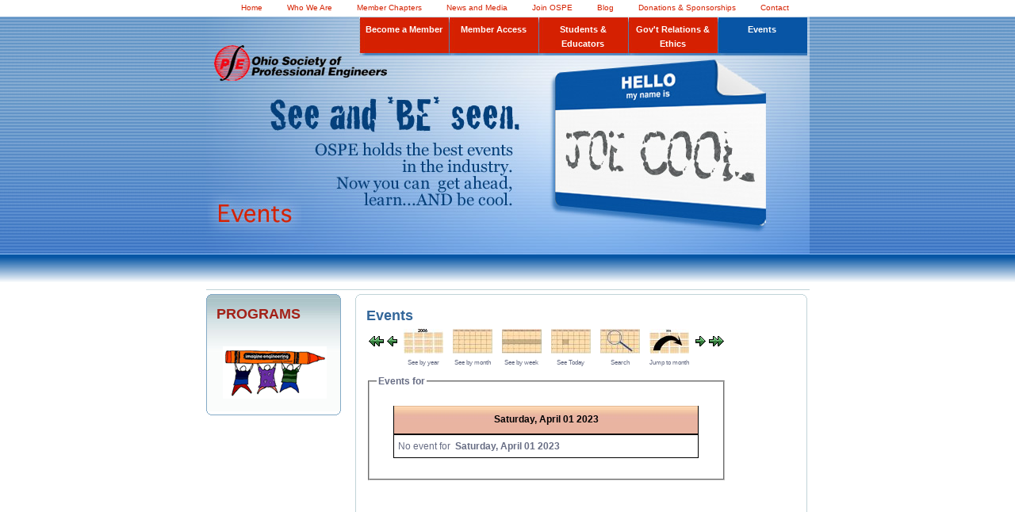

--- FILE ---
content_type: text/html
request_url: https://ohioengineer.com/index.php/component/option,com_events/Itemid,115/day,01/month,04/task,view_day/template,5/year,2023/
body_size: 4038
content:
<?xml version="1.0" encoding="iso-8859-1"?><!DOCTYPE html PUBLIC "-//W3C//DTD XHTML 1.0 Transitional//EN" "http://www.w3.org/TR/xhtml1/DTD/xhtml1-transitional.dtd">
<html xmlns="http://www.w3.org/1999/xhtml">
<!--[if lte IE 6]>
    <script type="text/javascript" src="https://ohioengineer.com/supersleight-min.js"></script>
    <![endif]-->
    <script type="text/javascript" src="https://ohioengineer.com/supersleight.js"></script>
<head>
<title>OSPE - Events</title>
<meta name="description" content="Ohio Society of Professional Engineers is an organization dedicated to the advancement of professional engineers in Ohio." />
<meta name="keywords" content="Ohio, Engineers, Organization, Government Affairs, Events" />
<meta name="Generator" content="Joomla! - Copyright (C) 2005 - 2007 Open Source Matters. All rights reserved." />
<meta name="robots" content="index, follow" />
<link href="https://ohioengineer.com/components/com_events/events_css.css" rel="stylesheet" type="text/css" />
<base href="https://ohioengineer.com/" />
	<link rel="shortcut icon" href="https://ohioengineer.com/images/favicon.ico" />
	<meta http-equiv="Content-Type" content="text/html; charset=iso-8859-1" />

<link href="https://ohioengineer.com/templates/ospe/css/events.css" rel="stylesheet" type="text/css" />
</head>
<body class="OHIO">
   <link  href="https://ohioengineer.com/templates/ospe/css/events.css"  rel="stylesheet" type="text/css" />
	
<link  href="https://ohioengineer.com/templates/ospe/css/template_css.css"  rel="stylesheet" type="text/css" />
<link href="https://ohioengineer.com/modules/mod_events_latest.css" rel="stylesheet" type="text/css" />
<link href="https://ohioengineer.com/components/com_events/events_css.css" rel="stylesheet" type="text/css" />


    <!--[if IE 5]>
    <style type="text/css"> 
    .OHIO #sidebar1 { width: 230px; }
    </style>
    <![endif]--><!--[if IE]>
    <style type="text/css"> 
    .OHIO #sidebar1 { padding-top: 30px; }
    .OHIO #mainContent { zoom: 1; }
    </style>
    <![endif]-->
	<style type="text/css">
	img, div, input { behavior: url("iepngfix.htc") }
	</style>





<div id="container">
  <div id="header">
   <!--<div class="fltlft">
    <a href="#">home</a>
   </div> -->
   <div> 	
				<ul id="mainlevel-nav"><li class="top_link_selected"><a href="https://ohioengineer.com/" class="mainlevel-nav" >Home</a></li><li class="top_link_selected"><a href="https://ohioengineer.com/index.php/Top-Menu/Who-We-Are" class="mainlevel-nav" >Who We Are</a></li><li class="top_link_selected"><a href="https://ohioengineer.com/index.php/Become-a-Member/Member-Chapters" class="mainlevel-nav" >Member Chapters</a></li><li class="top_link_selected"><a href="https://ohioengineer.com/index.php/Top-Menu/News-and-Media" class="mainlevel-nav" >News and Media</a></li><li class="top_link_selected"><a href="https://ohioengineer.com/index.php/Top-Menu/Join-OSPE" class="mainlevel-nav" >Join OSPE</a></li><li class="top_link_selected"><a href="#" onclick="javascript: window.open('http://ohioengineer.com/blog/', '', 'toolbar=no,location=no,status=no,menubar=no,scrollbars=yes,resizable=yes,width=780,height=550'); return false" class="mainlevel-nav" >Blog</a>
</li><li class="top_link_selected"><a href="https://ohioengineer.com/index.php/Top-Menu/Donations-and-Sponsorships" class="mainlevel-nav" >Donations &amp; Sponsorships</a></li><li class="top_link_selected"><a href="https://ohioengineer.com/index.php/contact/" class="mainlevel-nav" >Contact</a></li></ul>			</div>
 <!--  <div class="alg-rgt">
     <a href="#">who we are  member</a>
     <a href="#">chapters</a>
     <a href="#">news and media</a>
     <a href="#">join OSPE</a>
     <a href="#">blog</a>
     <a href="#">donors &amp; sponors</a>
     <a href="#">contact</a>
   </div>  -->
  </div><!-- end #header -->
  
  <div id="banner">
  
   <div id="navigation">
      <div>
				

<div class="nav-menu"   style="padding:6px 0 0 0;"><a href="https://ohioengineer.com/index.php/Become-a-Member/Become-a-Member" class="mainlevel" >Become a Member</a></div>
<div class="nav-menu"   style="padding:6px 0 0 0;"><a href="https://ohioengineer.com/index.php/Member-Access/Member-Access" class="mainlevel" >Member Access</a></div>
<div class="nav-menu"   style="padding:6px 0 0 0;"><a href="https://ohioengineer.com/index.php/Students-Educators/Students-Educators" class="mainlevel" >Students &amp; Educators</a></div>
<div class="nav-menu"   style="padding:6px 0 0 0;"><a href="https://ohioengineer.com/index.php/Gov-t-Relations-Ethics/Gov-t-Relations-Ethics" class="mainlevel" >Gov't Relations &amp; Ethics</a></div>
<div class="nav-menu"   style="padding:6px 0 0 0;"><a href="https://ohioengineer.com/index.php/component/option,com_events/Itemid,115/" class="mainlevel" id="active_menu">Events</a></div>
			</div>   
  <!--<div class="nav-menu">
      <a href="#">Become a Member</a>
	  
	 
    <div class="nav-menu">
      <a href="#">Member Access</a>
	     </div>
    <div class="nav-menu" style="padding:8px 0 0 0;">
      <a href="#"> Students &amp; Educators</a></div>
    <div class="nav-menu" style="padding:8px 0 0 0;">
      <a href="#">Gov't Relations &amp; Ethics</a></div>
    <div class="nav-menu">
      <a href="#">Events</a>
    </div> --><!-- end #nav-menu -->
   </div> <!-- end #navigation -->
<!--
 <div class="main-menu">
     <a href="#">Getting Ahead</a></div>
     <div class="main-menu-current">
     <a href="#">Making Friends</a></div>
     <div class="main-menu">
     <a href="#">Getting Smarter</a></div>
     <div class="main-menu">
     <a href="#">Getting Heard</a></div>
     <div class="main-menu">
     <a href="#">Getting a Deal</a></div> -->

	 
	  
	  
	 

  

  </div><!-- end #banner -->
  
  <div id="sub-container">

<div id="breadcrum"> <div class="fltlft"></div> </div> 

  <div id="leftbar">

 
  <!--<div id="side-menu"> -->
  
     	 
	

  <!--  <div class="menu-item">
		<a href="#">Image Gallery</a></div>
      <div class="menu-item">
		<a href="#">Events</a></div>
      <div class="menu-item-current">
		<a href="#">Volunteer</a></div>
      <div class="menu-item">
		<a href="#">Outreach</a></div>
      <div class="menu-item">
		<a href="#">Focus</a></div> -->
  <!--  </div> -->
	
	
	
	 	 
	 
    	
	
    <div class="xsnazzy">
    <b class="xtop"><b class="xb1"></b><b class="xb2"></b><b class="xb3"></b><b class="xb4"></b></b>
    <div class="xboxcontent blacklinks">
      <h2>Programs</h2>
      <div class="pad-8px">
        <p class="alg-cen">&nbsp;</p>
        <p class="alg-cen"><img src="https://ohioengineer.com/templates/ospe/images/programs.gif" alt="Programs" /></p>
        </div></div>
    <b class="xbottom">
    <b class="xb8"></b><b class="xb7"></b><b class="xb6"></b><b class="xb5"></b>
    </b>
    </div>
	
	
	
	
	
  </div><!-- end #sidebar1 -->
  <div id="mainContent">
  <div class="xsnazzy-inner">
    <b class="xtop"><b class="xb1-inner"></b><b class="xb2-inner"></b><b class="xb3-inner"></b><b class="xb4-inner"></b></b>
    <div class="xboxcontent-inner blacklinks">
      <div class="pad-8px">
    
	  
<!-- JEvents v1.4.2 , Copyright © 2006-2007 JEvents Project Group, http://joomlacode.org/gf/project/jevents -->
		<table class="contentpaneopen" >
			<tr>
			<td  width="100%">
			<a href="index.php?option=com_events&Itemid=115&template=5" class="contentheading">Events</a>			</td>
						</tr>
		</table>
		<table class="contentpaneopen">
			<tr>
			<td width="100%">
	    	<div class="ev_navigation" style="width:100%">
    		<table  border="0" align="center" >
    			<tr align="center" valign="top">
	        		<td width="10" align="center" valign="middle"><a href="https://ohioengineer.com/index.php/component/option,com_events/Itemid,115/day,01/month,03/task,view_day/template,5/year,2023/" title="Previous month"><img border="0" src="https://ohioengineer.com/components/com_events/images/gg_green.gif" alt="Previous month" /></a>
</td>
    	    		<td width="10" align="center" valign="middle"><a href="https://ohioengineer.com/index.php/component/option,com_events/Itemid,115/day,31/month,03/task,view_day/template,5/year,2023/" title="Previous day"><img border="0" src="https://ohioengineer.com/components/com_events/images/g_green.gif" alt="Previous day" /></a>
</td>
    				<td class="iconic_td" align="center" valign="middle">
					<!--calender image -->
    					<div id="ev_icon_yearly" class="nav_bar_cal"><a href="https://ohioengineer.com/index.php/component/option,com_events/Itemid,115/day,21/month,01/task,view_year/template,5/year,2026/" title="See by year"> 
    					<img src="https://ohioengineer.com/components/com_events/images/transp.gif" alt="See by year"/></a>
    					</div>
                    </td>
    				<td class="iconic_td" align="center" valign="middle">
    					<div id="ev_icon_monthly" class="nav_bar_cal" ><a href="https://ohioengineer.com/index.php/component/option,com_events/Itemid,115/day,21/month,01/task,view_month/template,5/year,2026/" title="See by month">
    					<img src="https://ohioengineer.com/components/com_events/images/transp.gif" alt="See by month"/></a>
    					</div>
                    </td>
    				<td class="iconic_td" align="center" valign="middle">
    					<div id="ev_icon_weekly" class="nav_bar_cal"><a href="https://ohioengineer.com/index.php/component/option,com_events/Itemid,115/day,21/month,01/task,view_week/template,5/year,2026/" title="See by week">
    					<img src="https://ohioengineer.com/components/com_events/images/transp.gif" alt="See by week"/></a>
    					</div>
                    </td>
    				<td class="iconic_td" align="center" valign="middle">
    					<div id="ev_icon_daily" class="nav_bar_cal" ><a href="https://ohioengineer.com/index.php/component/option,com_events/Itemid,115/day,21/month,01/task,view_day/template,5/year,2026/" title="See Today"><img src="https://ohioengineer.com/components/com_events/images/transp.gif" alt="See by day"/></a>
    					</div>
                    </td>
    				<td class="iconic_td" align="center" valign="middle">
    					<div id="ev_icon_search" class="nav_bar_cal"><a href="https://ohioengineer.com/index.php/component/option,com_events/Itemid,115/day,21/month,01/task,view_search/template,5/year,2026/" title="Search"><img src="https://ohioengineer.com/components/com_events/images/transp.gif" alt="Search"/></a>
    					</div>
                    </td>                
    				<td class="iconic_td" align="center" valign="middle">
    					<div id="ev_icon_jumpto" class="nav_bar_cal"><a onclick="jtdisp = document.getElementById('jumpto').style.display;document.getElementById('jumpto').style.display=(jtdisp=='none')?'block':'none';" title="Jump to month"><img src="https://ohioengineer.com/components/com_events/images/transp.gif" alt="Jump to month"/></a>
    					</div>
                    </td>                
	        		<td width="10" align="center" valign="middle"><a href="https://ohioengineer.com/index.php/component/option,com_events/Itemid,115/day,02/month,04/task,view_day/template,5/year,2023/" title="Next day"><img border="0" src="https://ohioengineer.com/components/com_events/images/d_green.gif" alt="Next day" /></a>
</td>
    	    		<td width="10" align="center" valign="middle"><a href="https://ohioengineer.com/index.php/component/option,com_events/Itemid,115/day,01/month,05/task,view_day/template,5/year,2023/" title="Next month"><img border="0" src="https://ohioengineer.com/components/com_events/images/dd_green.gif" alt="Next month" /></a>
</td>
                </tr>
    			<tr class="icon_labels" align="center" valign="top">
	        		<td colspan="2"></td>
    				<td class="iconic_td" >See by year</td>
    				<td class="iconic_td" >See by month</td>
    				<td class="iconic_td" >See by week</td>
    				<td class="iconic_td" >See Today</td>
    				<td class="iconic_td" >Search</td>
    				<td class="iconic_td" >Jump to month</td>
	        		<td colspan="2"></td>
                </tr>
    			<tr align="center" valign="top">
 	        		<td colspan="10" align="center" valign="top">
 	        		<div id="jumpto"  style="display:none">
        			<form name="BarNav" action="index.php" method="get">
        				<input type="hidden" name="option" value="com_events" />
        				<input type="hidden" name="task" value="view_month" />
        				
<select name="month" style="font-size:10px;">
	<option value="01">January</option>
	<option value="02">February</option>
	<option value="03">March</option>
	<option value="04" selected="selected">April</option>
	<option value="05">May</option>
	<option value="06">June</option>
	<option value="07">July</option>
	<option value="08">August</option>
	<option value="09">September</option>
	<option value="10">October</option>
	<option value="11">November</option>
	<option value="12">December</option>
</select>

<select name="year" style="font-size:10px;">
	<option value="2023" selected="selected">2023</option>
	<option value="2024">2024</option>
	<option value="2025">2025</option>
	<option value="2026">2026</option>
	<option value="2027">2027</option>
	<option value="2028">2028</option>
	<option value="2029">2029</option>
	<option value="2030">2030</option>
	<option value="2031">2031</option>
</select>
        				<button onclick="submit(this.form)">Jump to month</button>
        				<input type="hidden" name="Itemid" value="115" />
        			</form>
        			</div>
    	    		</td>
                </tr>
            </table>
        </div>
		<fieldset><legend class="ev_fieldset">Events for </legend><br />
<table align="center" width="90%" cellspacing="0" cellpadding="5" class="ev_table">
            <tr valign="top">
                <td colspan="2"  align="center" class="cal_td_daysnames">
                   <!-- <div class="cal_daysnames"> -->
                    Saturday, April 01 2023                    <!-- </div> -->
                </td>
            </tr>
	<tr><td align="left" valign="top" class="ev_td_right">
No event for &nbsp;<b>Saturday, April 01 2023</b></td></tr></table><br />
</fieldset><br /><br />
		   </td>
		   </tr>
		</table>
	     
    <p>&nbsp;</p>
    <p>&nbsp;</p>
    <p>&nbsp;</p>
    </div>
    </div>
    <b class="xbottom-inner">
    <b class="xb4-inner"></b><b class="xb3-inner"></b><b class="xb2-inner"></b><b class="xb1-inner"></b>    </b></div>
    </div>
  <!-- end #mainContent -->
 </div><!-- end #sub-container -->
	<br class="clearfloat" />
</div><!-- end #container -->
<div id="footer">
Ohio Society of Professional Engineers & Engineers Foundation of Ohio<br />
400 South Fifth Street, Suite 300, Columbus, OH 43215-5430
<br />
614-223-1144 (NSPE-Ohio), 614-223-1177 (EFO) <br />
  &copy; 2025 Ohio Society of Professional Engineers
</div><!-- end #footer -->
</body>
<script type="text/javascript">
var gaJsHost = (("https:" == document.location.protocol) ? "https://ssl." : "http://www.");
document.write(unescape("%3Cscript src='" + gaJsHost + "google-analytics.com/ga.js' type='text/javascript'%3E%3C/script%3E"));
</script>
<script type="text/javascript">
var pageTracker = _gat._getTracker("UA-254477-7");
pageTracker._trackPageview();
</script>
</html><!-- 1768980399 -->

--- FILE ---
content_type: text/css
request_url: https://ohioengineer.com/templates/ospe/css/events.css
body_size: 9008
content:
@charset "utf-8";
/*-------------- Css Document -------------- */
/*-------------- Created on 10.10.2008 -------------- */
/*-------------- Created by Openwave Comp LLC -------------- */
/*-------------- For Ohio Society of Professional Engineers -------------- */

body  {
	font-family:Arial, Helvetica, sans-serif;
	font-size:12px;
	background: #FFFFFF;
	background-image:url(../images/events/body-bg.jpg);
	background-repeat:repeat-x;
	margin: 0;
	padding: 0;
	text-align: center;
	color: #000000;
	line-height:18px;
}
.contentheading {

	font-size:1.5em;
	color:#34679A;
	font-weight:bold;
	border:0;

}
/*-------------- Main container -------------- */
.OHIO #container {
	width: 761px;
	margin: 0 auto;
	text-align: left;
} 
/*-------------- Header -------------- */
.OHIO #header {
	height: 19px;
	overflow: hidden;
	font-size:11px;
} 
.OHIO #header a{
	color: #D52100;
	text-decoration:none;
	margin:0 15px 0 0;
}
.OHIO #header a:hover{
	color:#666666;
	text-decoration:none;
	margin:0 15px 0 0;
} 
/*-------------- Banner -------------- */
.OHIO #banner {
	height:305px;
	background-image: url(../images/events/banner.jpg);
	overflow: hidden;
	background-repeat: no-repeat;
}
.OHIO #navigation {
	margin:3px 0 0 193px;
	height:50px;
	width:567px;
	background-image: url(../images/events/navigation.jpg);
	background-repeat: no-repeat;
}
.OHIO #navigation .nav-menu {
	width:113px;
	float:left;
	text-align:center;
	padding:15px 0 0 0;
	font-weight:bold;
	font-size: 11px;
}
.OHIO #navigation .nav-menu-active {
	width:113px;
	float:left;
	text-align:center;
	padding:15px 0 0 0;
	font-weight:bold;
	font-size: 11px;
	height: 30px;
}
.OHIO #navigation .nav-menu a{
	color:#FFFFFF;
	text-decoration:none;
	font-weight:bold;
	}
.OHIO #navigation .nav-menu a:hover{
	color:#E2ECEE;
	text-decoration:none;
	font-weight:bold;
	}
.OHIO #navigation .nav-menu-active a{
	color:#D52100;
	text-decoration:none;
	font-weight:bold;
	}
.OHIO #navigation .nav-menu-active a:hover{
	color:#333333;
	text-decoration:none;
	font-weight:bold;
	}
.OHIO .main-menu {
	margin:220px 0 0 0;
	border:#FFFFFF 1px solid;
	width:150px;
	height:25px;
	float:left;
	text-align: center;
	padding: 2px 0 0 0;
	}
.OHIO .main-menu a{
	color:#000000;
	text-decoration: none;
	}
.OHIO .main-menu a:hover{
	color:#D52001;
	text-decoration: none;
	}
.OHIO .main-menu-current{
	margin:220px 0 0 0;
	width:150px;
	height:25px;
	float:left;
	text-align: center;
	padding: 2px 0 0 0;
	border-top: #FFFFFF solid 1px;
	border-right: #FFFFFF solid 1px;
	border-bottom: #0855A3 solid 1px;
	border-left: #FFFFFF solid 1px;
	background-color: #0855A3;
	}
.OHIO .main-menu-current a{
	color:#000000;
	text-decoration: none;
	}
.OHIO .main-menu-current a:hover{
	color:#D52001;
	text-decoration: none;
	}
/*-------------- Breadcrum -------------- */	
.OHIO #breadcrum {
	height:26px;
	overflow:hidden;
	border-bottom:#C1D4D8 1px solid;
	font-size: 18px;
	color: #484D5E;
	padding: 15px 0 0 19px;
	}
/*-------------- Side-menu -------------- */
.OHIO #side-menu {
	margin:12px 0 8px 0;
	text-align: right;
}
.OHIO .menu-item {
	margin:0 0 5px 0;
	width:140px;
	height:20px;
	padding: 0 18px 0 0;
}
.OHIO .menu-item a{
	color:#000000;
	text-decoration:none;
}
.OHIO .menu-item a:hover{
	color:#D52100;
	text-decoration: none;
}
.OHIO .menu-item-current {
	margin:0 0 5px 0;
	width:140px;
	height:20px;
	background:url(../images/members/arrow.gif) right no-repeat;
	padding: 0 18px 0 0;
}
.OHIO .menu-item-current a{
	color:#000000;
	font-weight: bold;
	text-decoration: none;
}
.OHIO .menu-item-current a:hover{
	color:#D52100;
	text-decoration: none;
	font-weight: bold;
}
/*-------------- Left Bar -------------- */
.OHIO #leftbar {
	float: left;
	width: 170px;
	padding: 5px 10px 15px 0px;
}
/*-------------- Main Content -------------- */
.OHIO #sub-container {
	margin: 0;
	padding: 0;
}
.OHIO #mainContent {
	margin: 5px 0 0 8px;
	padding: 0 0px;
	float: left;
	width: 570px;
} 

.OHIO #box-top {
	background-image:url(../images/members/box-top.gif);
	background-repeat:no-repeat;
	width:568px;
	height:9px;
	overflow: hidden;
	}
.OHIO #box-mid {
	background-image:url(../images/members/box-mid.gif);
	background-repeat:repeat-y;
	padding: 8px;
	height: 100%;
	}
.OHIO #box-bot {
	background-image:url(../images/members/box-bot.gif);
	background-repeat:no-repeat;
	width:568px;
	height:9px;
	}
.OHIO .content{
	margin: 0px 10px 0 0px;
	padding: 0 10px;
	float: left;
	width: 345px;
}
.OHIO .testimonials {
	background:url(../images/members/side-bg.jpg) repeat-y left;
	float:left;
	width:160px;
	padding: 0 0 0 15px;
	font-size: 11px;
	}
/*-------------- Footer -------------- */
.OHIO #footer {
	padding: 0 10px 0 20px;
	background:#D52100;
	margin: 10px 0 0 0;
	height: 95px;
	color: #ffffff;
} 
.OHIO #footer p {
	margin: 0;
	padding: 10px 0;
	font-size: 12px;
	color: #ffffff;
}

/*-------------- Float -------------- */
.fltlft {
	float: left;
}
.fltrt {
	float: right;
}
.clearfloat {
	clear:both;
	height:0;
	font-size: 1px;
	line-height: 0px;
}
/*-------------- Alignment -------------- */
.alg-lft{
	text-align:left;
	}
.alg-rgt{
	text-align:right;
	}
.alg-cen{
	text-align:center;
	}
.alg-jus{
	text-align:justify;
	}
	
/*-------------- Padding -------------- */
.pad-8px {
	padding:8px;
	}

/*-------------- Curve Edges-------------- */

.xsnazzy h1, .xsnazzy h2, .xsnazzy p {
	margin:0 10px;
}
.xsnazzy h1 {font-size:2em; color:#000000;}
.xsnazzy h2 {font-size:1.5em;color:#a32118; border:0;}
.xsnazzy p {
	padding-bottom:0.5em;
}
.xsnazzy h2 {
	padding-top:0.5em;
	text-transform: uppercase;
}
.xsnazzy {
	background: transparent;
	margin:0px 0 10px 0;
}

.xtop, .xbottom {display:block; background:transparent; font-size:1px;}
.xb1, .xb2, .xb3, .xb4 {display:block; overflow:hidden;}
.xb1, .xb2, .xb3 {height:1px;}
.xb2, .xb3, .xb4 { /*left and right bot*/
	background:#ABC2C8; 
	border-left:1px solid #84AAC6; 
	border-right:1px solid #84AAC6;
	}
.xb1 {margin:0 5px; background:#84AAC6;} /*Bottom Bg*/
.xb2 {margin:0 3px; border-width:0 2px;}
.xb3 {margin:0 2px;}
.xb4 {height:2px; margin:0 1px;}

.xtop, .xbottom {display:block; background:transparent; font-size:1px;}
.xb5, .xb6, .xb7, .xb8 {display:block; overflow:hidden;}
.xb5, .xb6, .xb7 {height:1px;}
.xb6, .xb7, .xb8 { /*left and right bot*/
	background:#ffffff; 
	border-left:1px solid #84AAC6; 
	border-right:1px solid #84AAC6;
	}
.xb5 {margin:0 5px; background:#84AAC6;} /*Bottom Bg*/
.xb6 {margin:0 3px; border-width:0 2px;}
.xb7 {margin:0 2px;}
.xb8 {height:2px; margin:0 1px;}

.xboxcontent {
	display:block;
	background-image: url(../images/left-bg.jpg);
	background-repeat:repeat-x;
	border:0 solid #84AAC6;
	border-width:0 1px;
	padding: 2px;
	background-color: #FAFCFB;
	color:#676D84;
	}
.xboxcontent a{
	color:#676D84;
	text-decoration:underline;
	}
.xboxcontent a:hover{
	color:#333333;
	text-decoration:none;
	}	



.xsnazzy-inner h1, .xsnazzy-inner h2, .xsnazzy-inner p {
	margin:0 10px;
}
.xsnazzy-inner h1 {font-family:Geneva, Arial, Helvetica, sans-serif; font-size:20px; color:#34679A;}
.xsnazzy-inner h2 {
	font-family:Geneva, Arial, Helvetica, sans-serif;
	font-size:18px;
	color:#34679A;
	border:0;
}
.xsnazzy-inner p {
	padding-bottom:0.5em;
}
.xsnazzy-inner h2 {
	padding-top:0.5em;
}
.xsnazzy-inner {
	background: transparent;
	margin:0px 0 10px 0;
}

.xtop-inner, .xbottom-inner {display:block; background:transparent; font-size:1px;}
.xb1-inner, .xb2-inner, .xb3-inner, .xb4-inner {display:block; overflow:hidden;}
.xb1-inner, .xb2-inner, .xb3-inner {height:1px;}
.xb2-inner, .xb3-inner, .xb4-inner { /*left and right bot*/
	background:#FFFFFF; 
	border-left:1px solid #C1D4D8; 
	border-right:1px solid #C1D4D8;
	}
.xb1-inner {margin:0 5px; background:#C1D4D8;} /*Bottom Bg*/
.xb2-inner {margin:0 3px; border-width:0 2px;}
.xb3-inner {margin:0 2px;}
.xb4-inner {height:2px; margin:0 1px;}
.xboxcontent-inner {
	display:block;
	background-repeat:repeat-x;
	border:0 solid #C1D4D8;
	border-width:0 1px;
	padding: 2px;
	background-color: #FFFFFF;
	color:#676D84;
	}


.txtviolet {
	color:#8A8FA4;
	font-size:16px;
	font-weight: bold;
	}















	/* Copy form the joomla menu */
	/* Topmenu */

 ul#mainlevel-nav
{
list-style: none;
padding: 0;
margin: 0;
float: right;
white-space: nowrap;
}

ul#mainlevel-nav li{
width: auto !important;
width: 5%;
float: left;
margin: 0;
font-size: 10px;
height: 20px;
line-height: 20px;
white-space: nowrap;
margin-right: 1px;	
}

ul#mainlevel-nav li a{
font-weight: normal;
height: 20px;
display: block;
padding-left: 5px;
padding-right: 10px;
text-decoration: none;
color: #CCCCCC;
margin-left: 5px;
white-space: nowrap;
}






 ul#mainlevel
{
list-style: none;
padding: 0;
margin: 0;
float: left;
white-space: nowrap;
text-align:center;
}

ul#mainlevel li{
width: 113px;
float: left;
margin: 0;
font-size: 10px;
height: 20px;
line-height: 20px;
white-space: nowrap;
margin-right: 1px;	
}

ul#mainlevel li a{
font-weight: normal;
height: 20px;
display: block;
padding-left: 0px;
padding-right: 0px;
text-decoration: none;
color: #FFFFFF;
margin-left: 5px;
white-space: nowrap;
}


--- FILE ---
content_type: text/javascript
request_url: https://ohioengineer.com/supersleight.js
body_size: 1964
content:
var supersleight	= function() {
	
	var root = false;
	var applyPositioning = true;
	
	// Path to a transparent GIF image
	var shim			= 'x.gif';
	
	// RegExp to match above GIF image name
	var shim_pattern	= /x\.gif$/i;
	
	
	
	var fnLoadPngs = function() { 
		if (root) {
			root = document.getElementById(root);
		}else{
			root = document;
		}
		for (var i = root.all.length - 1, obj = null; (obj = root.all[i]); i--) {
			// background pngs
			if (obj.currentStyle.backgroundImage.match(/\.png/i) !== null) {
				bg_fnFixPng(obj);
			}
			// image elements
			if (obj.tagName=='IMG' && obj.src.match(/\.png$/i) !== null){
				el_fnFixPng(obj);
			}
			// apply position to 'active' elements
			if (applyPositioning && (obj.tagName=='A' || obj.tagName=='INPUT') && obj.style.position === ''){
				obj.style.position = 'relative';
			}
		}
	};

	var bg_fnFixPng = function(obj) {
		var mode = 'scale';
		var bg	= obj.currentStyle.backgroundImage;
		var src = bg.substring(5,bg.length-2);
		if (obj.currentStyle.backgroundRepeat == 'no-repeat') {
			mode = 'crop';
		}
		obj.style.filter = "progid:DXImageTransform.Microsoft.AlphaImageLoader(src='" + src + "', sizingMethod='" + mode + "')";
		obj.style.backgroundImage = 'url('+shim+')';
	};

	var el_fnFixPng = function(img) {
		var src = img.src;
		img.style.width = img.width + "px";
		img.style.height = img.height + "px";
		img.style.filter = "progid:DXImageTransform.Microsoft.AlphaImageLoader(src='" + src + "', sizingMethod='scale')";
		img.src = shim;
	};
	
	var addLoadEvent = function(func) {
		var oldonload = window.onload;
		if (typeof window.onload != 'function') {
			window.onload = func;
		} else {
			window.onload = function() {
				if (oldonload) {
					oldonload();
				}
				func();
			};
		}
	};
	
	return {
		init: function() { 
			addLoadEvent(fnLoadPngs);
		},
		
		limitTo: function(el) {
			root = el;
		},
		
		run: function() {
			fnLoadPngs();
		}
	};
}();

// limit to part of the page ... pass an ID to limitTo:
// supersleight.limitTo('header');

supersleight.init();